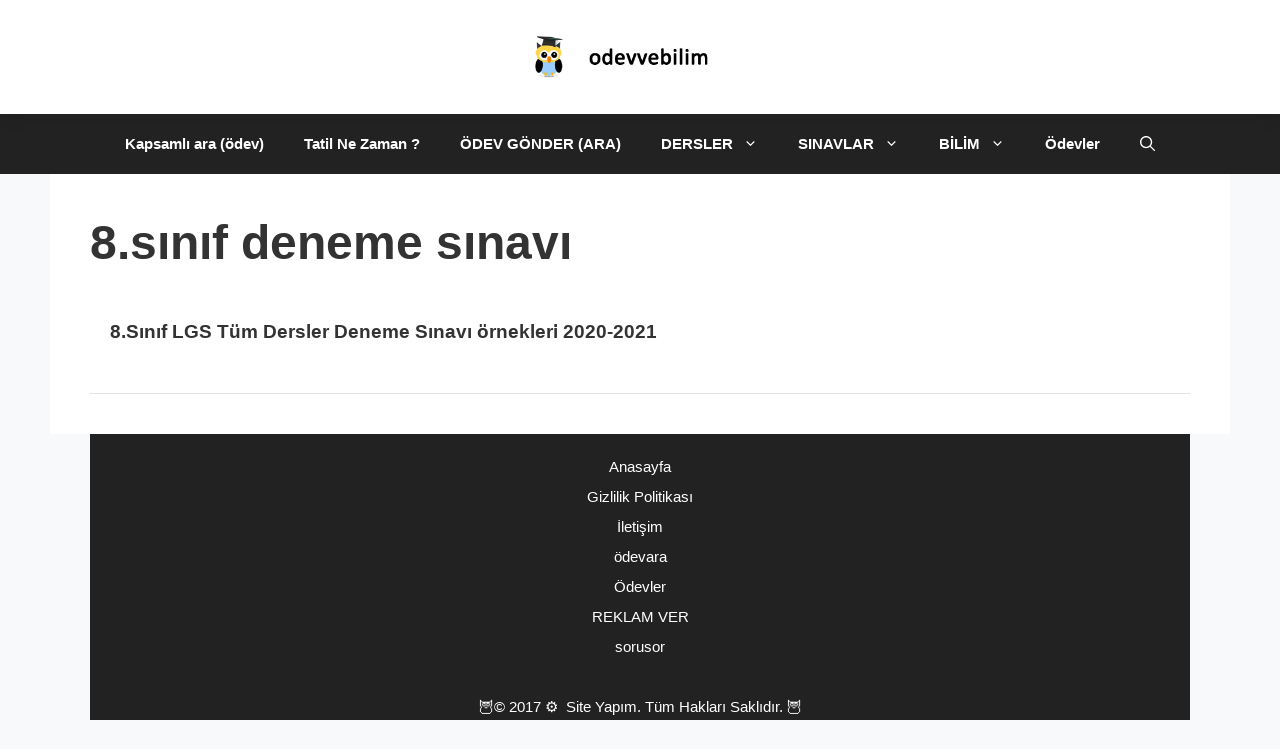

--- FILE ---
content_type: text/html; charset=UTF-8
request_url: https://odevvebilim.com/e/8-sinif-deneme-sinavi
body_size: 16910
content:
<!DOCTYPE html><html lang="tr" prefix="og: https://ogp.me/ns#"><head><script data-no-optimize="1">var litespeed_docref=sessionStorage.getItem("litespeed_docref");litespeed_docref&&(Object.defineProperty(document,"referrer",{get:function(){return litespeed_docref}}),sessionStorage.removeItem("litespeed_docref"));</script> <meta charset="UTF-8"><meta name="viewport" content="width=device-width, initial-scale=1"><title>8.sınıf deneme sınavı | odevvebilim.com</title><meta name="robots" content="follow, noindex"/><meta property="og:locale" content="tr_TR" /><meta property="og:type" content="article" /><meta property="og:title" content="8.sınıf deneme sınavı | odevvebilim.com" /><meta property="og:url" content="https://odevvebilim.com/e/8-sinif-deneme-sinavi" /><meta property="og:site_name" content="odevvebilim.com" /><meta name="twitter:card" content="summary_large_image" /><meta name="twitter:title" content="8.sınıf deneme sınavı | odevvebilim.com" /><meta name="twitter:label1" content="Yazılar" /><meta name="twitter:data1" content="1" /> <script type="application/ld+json" class="rank-math-schema">{"@context":"https://schema.org","@graph":[{"@type":"Person","@id":"https://odevvebilim.com/#person","name":"odevvebilim.com","url":"https://odevvebilim.com","email":"guvenddemir@gmail.com","address":{"@type":"PostalAddress","addressLocality":"izmir","addressCountry":"turkey"},"image":{"@type":"ImageObject","@id":"https://odevvebilim.com/#logo","url":"https://odevvebilim.com/wp-content/uploads/2019/06/logo.png","contentUrl":"https://odevvebilim.com/wp-content/uploads/2019/06/logo.png","caption":"odevvebilim.com","inLanguage":"tr","width":"512","height":"512"}},{"@type":"WebSite","@id":"https://odevvebilim.com/#website","url":"https://odevvebilim.com","name":"odevvebilim.com","publisher":{"@id":"https://odevvebilim.com/#person"},"inLanguage":"tr"},{"@type":"CollectionPage","@id":"https://odevvebilim.com/e/8-sinif-deneme-sinavi#webpage","url":"https://odevvebilim.com/e/8-sinif-deneme-sinavi","name":"8.s\u0131n\u0131f deneme s\u0131nav\u0131 | odevvebilim.com","isPartOf":{"@id":"https://odevvebilim.com/#website"},"inLanguage":"tr"}]}</script> <link rel="alternate" type="application/rss+xml" title="odevvebilim.com &raquo; akışı" href="https://odevvebilim.com/feed" /><link rel="alternate" type="application/rss+xml" title="odevvebilim.com &raquo; yorum akışı" href="https://odevvebilim.com/comments/feed" /><link rel="alternate" type="application/rss+xml" title="odevvebilim.com &raquo; 8.sınıf deneme sınavı etiket akışı" href="https://odevvebilim.com/e/8-sinif-deneme-sinavi/feed" /><style id='wp-img-auto-sizes-contain-inline-css'>img:is([sizes=auto i],[sizes^="auto," i]){contain-intrinsic-size:3000px 1500px}
/*# sourceURL=wp-img-auto-sizes-contain-inline-css */</style><link data-optimized="2" rel="stylesheet" href="https://odevvebilim.com/wp-content/litespeed/css/4ef46b96a765d9f7e449e8fcdef1da0f.css?ver=a7114" /><style id='wp-block-paragraph-inline-css'>.is-small-text{font-size:.875em}.is-regular-text{font-size:1em}.is-large-text{font-size:2.25em}.is-larger-text{font-size:3em}.has-drop-cap:not(:focus):first-letter{float:left;font-size:8.4em;font-style:normal;font-weight:100;line-height:.68;margin:.05em .1em 0 0;text-transform:uppercase}body.rtl .has-drop-cap:not(:focus):first-letter{float:none;margin-left:.1em}p.has-drop-cap.has-background{overflow:hidden}:root :where(p.has-background){padding:1.25em 2.375em}:where(p.has-text-color:not(.has-link-color)) a{color:inherit}p.has-text-align-left[style*="writing-mode:vertical-lr"],p.has-text-align-right[style*="writing-mode:vertical-rl"]{rotate:180deg}
/*# sourceURL=https://odevvebilim.com/wp-includes/blocks/paragraph/style.min.css */</style><style id='global-styles-inline-css'>:root{--wp--preset--aspect-ratio--square: 1;--wp--preset--aspect-ratio--4-3: 4/3;--wp--preset--aspect-ratio--3-4: 3/4;--wp--preset--aspect-ratio--3-2: 3/2;--wp--preset--aspect-ratio--2-3: 2/3;--wp--preset--aspect-ratio--16-9: 16/9;--wp--preset--aspect-ratio--9-16: 9/16;--wp--preset--color--black: #000000;--wp--preset--color--cyan-bluish-gray: #abb8c3;--wp--preset--color--white: #ffffff;--wp--preset--color--pale-pink: #f78da7;--wp--preset--color--vivid-red: #cf2e2e;--wp--preset--color--luminous-vivid-orange: #ff6900;--wp--preset--color--luminous-vivid-amber: #fcb900;--wp--preset--color--light-green-cyan: #7bdcb5;--wp--preset--color--vivid-green-cyan: #00d084;--wp--preset--color--pale-cyan-blue: #8ed1fc;--wp--preset--color--vivid-cyan-blue: #0693e3;--wp--preset--color--vivid-purple: #9b51e0;--wp--preset--color--contrast: var(--contrast);--wp--preset--color--contrast-2: var(--contrast-2);--wp--preset--color--contrast-3: var(--contrast-3);--wp--preset--color--base: var(--base);--wp--preset--color--base-2: var(--base-2);--wp--preset--color--base-3: var(--base-3);--wp--preset--color--accent: var(--accent);--wp--preset--gradient--vivid-cyan-blue-to-vivid-purple: linear-gradient(135deg,rgb(6,147,227) 0%,rgb(155,81,224) 100%);--wp--preset--gradient--light-green-cyan-to-vivid-green-cyan: linear-gradient(135deg,rgb(122,220,180) 0%,rgb(0,208,130) 100%);--wp--preset--gradient--luminous-vivid-amber-to-luminous-vivid-orange: linear-gradient(135deg,rgb(252,185,0) 0%,rgb(255,105,0) 100%);--wp--preset--gradient--luminous-vivid-orange-to-vivid-red: linear-gradient(135deg,rgb(255,105,0) 0%,rgb(207,46,46) 100%);--wp--preset--gradient--very-light-gray-to-cyan-bluish-gray: linear-gradient(135deg,rgb(238,238,238) 0%,rgb(169,184,195) 100%);--wp--preset--gradient--cool-to-warm-spectrum: linear-gradient(135deg,rgb(74,234,220) 0%,rgb(151,120,209) 20%,rgb(207,42,186) 40%,rgb(238,44,130) 60%,rgb(251,105,98) 80%,rgb(254,248,76) 100%);--wp--preset--gradient--blush-light-purple: linear-gradient(135deg,rgb(255,206,236) 0%,rgb(152,150,240) 100%);--wp--preset--gradient--blush-bordeaux: linear-gradient(135deg,rgb(254,205,165) 0%,rgb(254,45,45) 50%,rgb(107,0,62) 100%);--wp--preset--gradient--luminous-dusk: linear-gradient(135deg,rgb(255,203,112) 0%,rgb(199,81,192) 50%,rgb(65,88,208) 100%);--wp--preset--gradient--pale-ocean: linear-gradient(135deg,rgb(255,245,203) 0%,rgb(182,227,212) 50%,rgb(51,167,181) 100%);--wp--preset--gradient--electric-grass: linear-gradient(135deg,rgb(202,248,128) 0%,rgb(113,206,126) 100%);--wp--preset--gradient--midnight: linear-gradient(135deg,rgb(2,3,129) 0%,rgb(40,116,252) 100%);--wp--preset--font-size--small: 13px;--wp--preset--font-size--medium: 20px;--wp--preset--font-size--large: 36px;--wp--preset--font-size--x-large: 42px;--wp--preset--spacing--20: 0.44rem;--wp--preset--spacing--30: 0.67rem;--wp--preset--spacing--40: 1rem;--wp--preset--spacing--50: 1.5rem;--wp--preset--spacing--60: 2.25rem;--wp--preset--spacing--70: 3.38rem;--wp--preset--spacing--80: 5.06rem;--wp--preset--shadow--natural: 6px 6px 9px rgba(0, 0, 0, 0.2);--wp--preset--shadow--deep: 12px 12px 50px rgba(0, 0, 0, 0.4);--wp--preset--shadow--sharp: 6px 6px 0px rgba(0, 0, 0, 0.2);--wp--preset--shadow--outlined: 6px 6px 0px -3px rgb(255, 255, 255), 6px 6px rgb(0, 0, 0);--wp--preset--shadow--crisp: 6px 6px 0px rgb(0, 0, 0);}:where(.is-layout-flex){gap: 0.5em;}:where(.is-layout-grid){gap: 0.5em;}body .is-layout-flex{display: flex;}.is-layout-flex{flex-wrap: wrap;align-items: center;}.is-layout-flex > :is(*, div){margin: 0;}body .is-layout-grid{display: grid;}.is-layout-grid > :is(*, div){margin: 0;}:where(.wp-block-columns.is-layout-flex){gap: 2em;}:where(.wp-block-columns.is-layout-grid){gap: 2em;}:where(.wp-block-post-template.is-layout-flex){gap: 1.25em;}:where(.wp-block-post-template.is-layout-grid){gap: 1.25em;}.has-black-color{color: var(--wp--preset--color--black) !important;}.has-cyan-bluish-gray-color{color: var(--wp--preset--color--cyan-bluish-gray) !important;}.has-white-color{color: var(--wp--preset--color--white) !important;}.has-pale-pink-color{color: var(--wp--preset--color--pale-pink) !important;}.has-vivid-red-color{color: var(--wp--preset--color--vivid-red) !important;}.has-luminous-vivid-orange-color{color: var(--wp--preset--color--luminous-vivid-orange) !important;}.has-luminous-vivid-amber-color{color: var(--wp--preset--color--luminous-vivid-amber) !important;}.has-light-green-cyan-color{color: var(--wp--preset--color--light-green-cyan) !important;}.has-vivid-green-cyan-color{color: var(--wp--preset--color--vivid-green-cyan) !important;}.has-pale-cyan-blue-color{color: var(--wp--preset--color--pale-cyan-blue) !important;}.has-vivid-cyan-blue-color{color: var(--wp--preset--color--vivid-cyan-blue) !important;}.has-vivid-purple-color{color: var(--wp--preset--color--vivid-purple) !important;}.has-black-background-color{background-color: var(--wp--preset--color--black) !important;}.has-cyan-bluish-gray-background-color{background-color: var(--wp--preset--color--cyan-bluish-gray) !important;}.has-white-background-color{background-color: var(--wp--preset--color--white) !important;}.has-pale-pink-background-color{background-color: var(--wp--preset--color--pale-pink) !important;}.has-vivid-red-background-color{background-color: var(--wp--preset--color--vivid-red) !important;}.has-luminous-vivid-orange-background-color{background-color: var(--wp--preset--color--luminous-vivid-orange) !important;}.has-luminous-vivid-amber-background-color{background-color: var(--wp--preset--color--luminous-vivid-amber) !important;}.has-light-green-cyan-background-color{background-color: var(--wp--preset--color--light-green-cyan) !important;}.has-vivid-green-cyan-background-color{background-color: var(--wp--preset--color--vivid-green-cyan) !important;}.has-pale-cyan-blue-background-color{background-color: var(--wp--preset--color--pale-cyan-blue) !important;}.has-vivid-cyan-blue-background-color{background-color: var(--wp--preset--color--vivid-cyan-blue) !important;}.has-vivid-purple-background-color{background-color: var(--wp--preset--color--vivid-purple) !important;}.has-black-border-color{border-color: var(--wp--preset--color--black) !important;}.has-cyan-bluish-gray-border-color{border-color: var(--wp--preset--color--cyan-bluish-gray) !important;}.has-white-border-color{border-color: var(--wp--preset--color--white) !important;}.has-pale-pink-border-color{border-color: var(--wp--preset--color--pale-pink) !important;}.has-vivid-red-border-color{border-color: var(--wp--preset--color--vivid-red) !important;}.has-luminous-vivid-orange-border-color{border-color: var(--wp--preset--color--luminous-vivid-orange) !important;}.has-luminous-vivid-amber-border-color{border-color: var(--wp--preset--color--luminous-vivid-amber) !important;}.has-light-green-cyan-border-color{border-color: var(--wp--preset--color--light-green-cyan) !important;}.has-vivid-green-cyan-border-color{border-color: var(--wp--preset--color--vivid-green-cyan) !important;}.has-pale-cyan-blue-border-color{border-color: var(--wp--preset--color--pale-cyan-blue) !important;}.has-vivid-cyan-blue-border-color{border-color: var(--wp--preset--color--vivid-cyan-blue) !important;}.has-vivid-purple-border-color{border-color: var(--wp--preset--color--vivid-purple) !important;}.has-vivid-cyan-blue-to-vivid-purple-gradient-background{background: var(--wp--preset--gradient--vivid-cyan-blue-to-vivid-purple) !important;}.has-light-green-cyan-to-vivid-green-cyan-gradient-background{background: var(--wp--preset--gradient--light-green-cyan-to-vivid-green-cyan) !important;}.has-luminous-vivid-amber-to-luminous-vivid-orange-gradient-background{background: var(--wp--preset--gradient--luminous-vivid-amber-to-luminous-vivid-orange) !important;}.has-luminous-vivid-orange-to-vivid-red-gradient-background{background: var(--wp--preset--gradient--luminous-vivid-orange-to-vivid-red) !important;}.has-very-light-gray-to-cyan-bluish-gray-gradient-background{background: var(--wp--preset--gradient--very-light-gray-to-cyan-bluish-gray) !important;}.has-cool-to-warm-spectrum-gradient-background{background: var(--wp--preset--gradient--cool-to-warm-spectrum) !important;}.has-blush-light-purple-gradient-background{background: var(--wp--preset--gradient--blush-light-purple) !important;}.has-blush-bordeaux-gradient-background{background: var(--wp--preset--gradient--blush-bordeaux) !important;}.has-luminous-dusk-gradient-background{background: var(--wp--preset--gradient--luminous-dusk) !important;}.has-pale-ocean-gradient-background{background: var(--wp--preset--gradient--pale-ocean) !important;}.has-electric-grass-gradient-background{background: var(--wp--preset--gradient--electric-grass) !important;}.has-midnight-gradient-background{background: var(--wp--preset--gradient--midnight) !important;}.has-small-font-size{font-size: var(--wp--preset--font-size--small) !important;}.has-medium-font-size{font-size: var(--wp--preset--font-size--medium) !important;}.has-large-font-size{font-size: var(--wp--preset--font-size--large) !important;}.has-x-large-font-size{font-size: var(--wp--preset--font-size--x-large) !important;}
/*# sourceURL=global-styles-inline-css */</style><style id='classic-theme-styles-inline-css'>/*! This file is auto-generated */
.wp-block-button__link{color:#fff;background-color:#32373c;border-radius:9999px;box-shadow:none;text-decoration:none;padding:calc(.667em + 2px) calc(1.333em + 2px);font-size:1.125em}.wp-block-file__button{background:#32373c;color:#fff;text-decoration:none}
/*# sourceURL=/wp-includes/css/classic-themes.min.css */</style><style id='plvt-view-transitions-inline-css'>@view-transition { navigation: auto; }
@media (prefers-reduced-motion: no-preference) {::view-transition-group(*) { animation-duration: 0.05s; }}
/*# sourceURL=plvt-view-transitions-inline-css */</style><style id='ez-toc-inline-css'>div#ez-toc-container .ez-toc-title {font-size: 120%;}div#ez-toc-container .ez-toc-title {font-weight: 500;}div#ez-toc-container ul li , div#ez-toc-container ul li a {font-size: 100%;}div#ez-toc-container ul li , div#ez-toc-container ul li a {font-weight: 500;}div#ez-toc-container nav ul ul li {font-size: 90%;}div#ez-toc-container {width: 100%;}.ez-toc-box-title {font-weight: bold; margin-bottom: 10px; text-align: center; text-transform: uppercase; letter-spacing: 1px; color: #666; padding-bottom: 5px;position:absolute;top:-4%;left:5%;background-color: inherit;transition: top 0.3s ease;}.ez-toc-box-title.toc-closed {top:-25%;}
.ez-toc-container-direction {direction: ltr;}.ez-toc-counter ul{counter-reset: item ;}.ez-toc-counter nav ul li a::before {content: counters(item, '.', decimal) '. ';display: inline-block;counter-increment: item;flex-grow: 0;flex-shrink: 0;margin-right: .2em; float: left; }.ez-toc-widget-direction {direction: ltr;}.ez-toc-widget-container ul{counter-reset: item ;}.ez-toc-widget-container nav ul li a::before {content: counters(item, '.', decimal) '. ';display: inline-block;counter-increment: item;flex-grow: 0;flex-shrink: 0;margin-right: .2em; float: left; }
/*# sourceURL=ez-toc-inline-css */</style><style id='generate-style-inline-css'>body{background-color:#ffffff;color:#222222;}a{color:#1e73be;}a:hover, a:focus, a:active{color:#000000;}body .grid-container{max-width:1100px;}.wp-block-group__inner-container{max-width:1100px;margin-left:auto;margin-right:auto;}.site-header .header-image{width:210px;}.navigation-search{position:absolute;left:-99999px;pointer-events:none;visibility:hidden;z-index:20;width:100%;top:0;transition:opacity 100ms ease-in-out;opacity:0;}.navigation-search.nav-search-active{left:0;right:0;pointer-events:auto;visibility:visible;opacity:1;}.navigation-search input[type="search"]{outline:0;border:0;vertical-align:bottom;line-height:1;opacity:0.9;width:100%;z-index:20;border-radius:0;-webkit-appearance:none;height:60px;}.navigation-search input::-ms-clear{display:none;width:0;height:0;}.navigation-search input::-ms-reveal{display:none;width:0;height:0;}.navigation-search input::-webkit-search-decoration, .navigation-search input::-webkit-search-cancel-button, .navigation-search input::-webkit-search-results-button, .navigation-search input::-webkit-search-results-decoration{display:none;}.main-navigation li.search-item{z-index:21;}li.search-item.active{transition:opacity 100ms ease-in-out;}.nav-left-sidebar .main-navigation li.search-item.active,.nav-right-sidebar .main-navigation li.search-item.active{width:auto;display:inline-block;float:right;}.gen-sidebar-nav .navigation-search{top:auto;bottom:0;}.dropdown-click .main-navigation ul ul{display:none;visibility:hidden;}.dropdown-click .main-navigation ul ul ul.toggled-on{left:0;top:auto;position:relative;box-shadow:none;border-bottom:1px solid rgba(0,0,0,0.05);}.dropdown-click .main-navigation ul ul li:last-child > ul.toggled-on{border-bottom:0;}.dropdown-click .main-navigation ul.toggled-on, .dropdown-click .main-navigation ul li.sfHover > ul.toggled-on{display:block;left:auto;right:auto;opacity:1;visibility:visible;pointer-events:auto;height:auto;overflow:visible;float:none;}.dropdown-click .main-navigation.sub-menu-left .sub-menu.toggled-on, .dropdown-click .main-navigation.sub-menu-left ul li.sfHover > ul.toggled-on{right:0;}.dropdown-click nav ul ul ul{background-color:transparent;}.dropdown-click .widget-area .main-navigation ul ul{top:auto;position:absolute;float:none;width:100%;left:-99999px;}.dropdown-click .widget-area .main-navigation ul ul.toggled-on{position:relative;left:0;right:0;}.dropdown-click .widget-area.sidebar .main-navigation ul li.sfHover ul, .dropdown-click .widget-area.sidebar .main-navigation ul li:hover ul{right:0;left:0;}.dropdown-click .sfHover > a > .dropdown-menu-toggle > .gp-icon svg{transform:rotate(180deg);}:root{--contrast:#222222;--contrast-2:#575760;--contrast-3:#b2b2be;--base:#f0f0f0;--base-2:#f7f8f9;--base-3:#ffffff;--accent:#1e73be;}:root .has-contrast-color{color:var(--contrast);}:root .has-contrast-background-color{background-color:var(--contrast);}:root .has-contrast-2-color{color:var(--contrast-2);}:root .has-contrast-2-background-color{background-color:var(--contrast-2);}:root .has-contrast-3-color{color:var(--contrast-3);}:root .has-contrast-3-background-color{background-color:var(--contrast-3);}:root .has-base-color{color:var(--base);}:root .has-base-background-color{background-color:var(--base);}:root .has-base-2-color{color:var(--base-2);}:root .has-base-2-background-color{background-color:var(--base-2);}:root .has-base-3-color{color:var(--base-3);}:root .has-base-3-background-color{background-color:var(--base-3);}:root .has-accent-color{color:var(--accent);}:root .has-accent-background-color{background-color:var(--accent);}body{line-height:1.5;}.entry-content > [class*="wp-block-"]:not(:last-child):not(.wp-block-heading){margin-bottom:1.5em;}.main-navigation .main-nav ul ul li a{font-size:14px;}.sidebar .widget, .footer-widgets .widget{font-size:17px;}h1{font-family:Arial, Helvetica, sans-serif;}h2{font-family:Arial, Helvetica, sans-serif;}h3{font-family:Arial, Helvetica, sans-serif;}h4{font-size:inherit;}h5{font-size:inherit;}@media (max-width:768px){.main-title{font-size:30px;}h1{font-size:30px;}h2{font-size:25px;}}.top-bar{background-color:#636363;color:#ffffff;}.top-bar a{color:#ffffff;}.top-bar a:hover{color:#303030;}.site-header{background-color:#ffffff;color:#3a3a3a;}.site-header a{color:#3a3a3a;}.main-title a,.main-title a:hover{color:#222222;}.site-description{color:#757575;}.main-navigation,.main-navigation ul ul{background-color:#222222;}.main-navigation .main-nav ul li a, .main-navigation .menu-toggle, .main-navigation .menu-bar-items{color:#ffffff;}.main-navigation .main-nav ul li:not([class*="current-menu-"]):hover > a, .main-navigation .main-nav ul li:not([class*="current-menu-"]):focus > a, .main-navigation .main-nav ul li.sfHover:not([class*="current-menu-"]) > a, .main-navigation .menu-bar-item:hover > a, .main-navigation .menu-bar-item.sfHover > a{color:#ffffff;background-color:#3f3f3f;}button.menu-toggle:hover,button.menu-toggle:focus,.main-navigation .mobile-bar-items a,.main-navigation .mobile-bar-items a:hover,.main-navigation .mobile-bar-items a:focus{color:#ffffff;}.main-navigation .main-nav ul li[class*="current-menu-"] > a{color:#ffffff;background-color:#3f3f3f;}.navigation-search input[type="search"],.navigation-search input[type="search"]:active, .navigation-search input[type="search"]:focus, .main-navigation .main-nav ul li.search-item.active > a, .main-navigation .menu-bar-items .search-item.active > a{color:#ffffff;background-color:#3f3f3f;}.main-navigation ul ul{background-color:#3f3f3f;}.main-navigation .main-nav ul ul li a{color:#ffffff;}.main-navigation .main-nav ul ul li:not([class*="current-menu-"]):hover > a,.main-navigation .main-nav ul ul li:not([class*="current-menu-"]):focus > a, .main-navigation .main-nav ul ul li.sfHover:not([class*="current-menu-"]) > a{color:#ffffff;background-color:#4f4f4f;}.main-navigation .main-nav ul ul li[class*="current-menu-"] > a{color:#ffffff;background-color:#4f4f4f;}.separate-containers .inside-article, .separate-containers .comments-area, .separate-containers .page-header, .one-container .container, .separate-containers .paging-navigation, .inside-page-header{background-color:#ffffff;}.entry-title a{color:#222222;}.entry-title a:hover{color:#55555e;}.entry-meta{color:#595959;}.entry-meta a{color:#595959;}.entry-meta a:hover{color:#1e73be;}.sidebar .widget{background-color:#ffffff;}.sidebar .widget .widget-title{color:#000000;}.footer-widgets{background-color:#ffffff;}.footer-widgets .widget-title{color:#000000;}.site-info{color:#ffffff;background-color:#222222;}.site-info a{color:#ffffff;}.site-info a:hover{color:#606060;}.footer-bar .widget_nav_menu .current-menu-item a{color:#606060;}input[type="text"],input[type="email"],input[type="url"],input[type="password"],input[type="search"],input[type="tel"],input[type="number"],textarea,select{color:#666666;background-color:#fafafa;border-color:#cccccc;}input[type="text"]:focus,input[type="email"]:focus,input[type="url"]:focus,input[type="password"]:focus,input[type="search"]:focus,input[type="tel"]:focus,input[type="number"]:focus,textarea:focus,select:focus{color:#666666;background-color:#ffffff;border-color:#bfbfbf;}button,html input[type="button"],input[type="reset"],input[type="submit"],a.button,a.wp-block-button__link:not(.has-background){color:#ffffff;background-color:#666666;}button:hover,html input[type="button"]:hover,input[type="reset"]:hover,input[type="submit"]:hover,a.button:hover,button:focus,html input[type="button"]:focus,input[type="reset"]:focus,input[type="submit"]:focus,a.button:focus,a.wp-block-button__link:not(.has-background):active,a.wp-block-button__link:not(.has-background):focus,a.wp-block-button__link:not(.has-background):hover{color:#ffffff;background-color:#3f3f3f;}a.generate-back-to-top{background-color:rgba( 0,0,0,0.4 );color:#ffffff;}a.generate-back-to-top:hover,a.generate-back-to-top:focus{background-color:rgba( 0,0,0,0.6 );color:#ffffff;}:root{--gp-search-modal-bg-color:var(--base-3);--gp-search-modal-text-color:var(--contrast);--gp-search-modal-overlay-bg-color:rgba(0,0,0,0.2);}@media (max-width:768px){.main-navigation .menu-bar-item:hover > a, .main-navigation .menu-bar-item.sfHover > a{background:none;color:#ffffff;}}.inside-top-bar{padding:10px;}.site-main .wp-block-group__inner-container{padding:40px;}.entry-content .alignwide, body:not(.no-sidebar) .entry-content .alignfull{margin-left:-40px;width:calc(100% + 80px);max-width:calc(100% + 80px);}.container.grid-container{max-width:1180px;}.rtl .menu-item-has-children .dropdown-menu-toggle{padding-left:20px;}.rtl .main-navigation .main-nav ul li.menu-item-has-children > a{padding-right:20px;}.site-info{padding:20px;}@media (max-width:768px){.separate-containers .inside-article, .separate-containers .comments-area, .separate-containers .page-header, .separate-containers .paging-navigation, .one-container .site-content, .inside-page-header{padding:30px;}.site-main .wp-block-group__inner-container{padding:30px;}.site-info{padding-right:10px;padding-left:10px;}.entry-content .alignwide, body:not(.no-sidebar) .entry-content .alignfull{margin-left:-30px;width:calc(100% + 60px);max-width:calc(100% + 60px);}}.one-container .sidebar .widget{padding:0px;}@media (max-width:768px){.main-navigation .menu-toggle,.main-navigation .mobile-bar-items,.sidebar-nav-mobile:not(#sticky-placeholder){display:block;}.main-navigation ul,.gen-sidebar-nav{display:none;}[class*="nav-float-"] .site-header .inside-header > *{float:none;clear:both;}}
/*# sourceURL=generate-style-inline-css */</style> <script id="plvt-view-transitions-js-after" type="litespeed/javascript">window.plvtInitViewTransitions=n=>{if(!window.navigation||!("CSSViewTransitionRule"in window))return void window.console.warn("View transitions not loaded as the browser is lacking support.");const t=(t,o,i)=>{const e=n.animations||{};return[...e[t].useGlobalTransitionNames?Object.entries(n.globalTransitionNames||{}).map((([n,t])=>[o.querySelector(n),t])):[],...e[t].usePostTransitionNames&&i?Object.entries(n.postTransitionNames||{}).map((([n,t])=>[i.querySelector(n),t])):[]]},o=async(n,t)=>{for(const[t,o]of n)t&&(t.style.viewTransitionName=o);await t;for(const[t]of n)t&&(t.style.viewTransitionName="")},i=()=>n.postSelector?document.querySelector(n.postSelector):null,e=t=>{if(!n.postSelector)return null;const o=(i=n.postSelector,e='a[href="'+t+'"]',i.split(",").map((n=>n.trim()+" "+e)).join(","));var i,e;const s=document.querySelector(o);return s?s.closest(n.postSelector):null};window.addEventListener("pageswap",(n=>{if(n.viewTransition){const s="default";let a;n.viewTransition.types.add(s),document.body.classList.contains("single")?a=t(s,document.body,i()):(document.body.classList.contains("home")||document.body.classList.contains("archive"))&&(a=t(s,document.body,e(n.activation.entry.url))),a&&o(a,n.viewTransition.finished)}})),window.addEventListener("pagereveal",(n=>{if(n.viewTransition){const s="default";let a;n.viewTransition.types.add(s),document.body.classList.contains("single")?a=t(s,document.body,i()):(document.body.classList.contains("home")||document.body.classList.contains("archive"))&&(a=t(s,document.body,window.navigation.activation.from?e(window.navigation.activation.from.url):null)),a&&o(a,n.viewTransition.ready)}}))};plvtInitViewTransitions({"postSelector":".wp-block-post.post, article.post, body.single main","globalTransitionNames":{"header":"header","main":"main"},"postTransitionNames":{".wp-block-post-title, .entry-title":"post-title",".wp-post-image":"post-thumbnail",".wp-block-post-content, .entry-content":"post-content"},"animations":{"default":{"useGlobalTransitionNames":!0,"usePostTransitionNames":!0}}})</script> <link rel="https://api.w.org/" href="https://odevvebilim.com/wp-json/" /><link rel="alternate" title="JSON" type="application/json" href="https://odevvebilim.com/wp-json/wp/v2/tags/73" /><link rel="EditURI" type="application/rsd+xml" title="RSD" href="https://odevvebilim.com/xmlrpc.php?rsd" /><meta name="generator" content="WordPress 6.9" /><meta name="generator" content="view-transitions 1.1.1"><link rel="icon" href="https://odevvebilim.com/wp-content/uploads/2020/11/odevvebilimbaykuslogosu-150x150.png" sizes="32x32" /><link rel="icon" href="https://odevvebilim.com/wp-content/uploads/2020/11/odevvebilimbaykuslogosu.png" sizes="192x192" /><link rel="apple-touch-icon" href="https://odevvebilim.com/wp-content/uploads/2020/11/odevvebilimbaykuslogosu.png" /><meta name="msapplication-TileImage" content="https://odevvebilim.com/wp-content/uploads/2020/11/odevvebilimbaykuslogosu.png" /><style id="wp-custom-css">@media screen and (max-device-width:600px) and (orientation:portrait){#reklamtutucu{display:block;height:350px;width:350px}}.entry-meta{display:none}.cat-links,.comments-link,.tags-links{display:block;background-color:#FFEB3B}.comments-area{display:block}.page-header-image-single{display:none}.main-navigation .main-nav ul li a,.menu-toggle,.main-navigation .menu-bar-items{font-weight:700}.site-header .header-image{vertical-align:middle;padding:1rem 2rem}.wp-post-image{width:400px;height:400px}.rank-math-question{background-color:#03a9f421}#floating-action-container{display:none;position:fixed;bottom:25px;right:30px;z-index:100;display:flex;flex-direction:column-reverse;gap:10px}#floating-action-container button{border:none;outline:none;cursor:pointer;padding:12px 18px;border-radius:50px;font-size:12px;font-weight:bold;box-shadow:0 4px 8px rgba(0,0,0,.2);transition:all .2s ease-in-out}#floating-action-container button:hover{transform:scale(1.05);box-shadow:0 6px 12px rgba(0,0,0,.3)}#myBtn{background-color:#0073aa;color:white}#telegramBtn{background-color:#2AABEE;color:white}:root{--renk-ana:#2575fc;--renk-ikincil:#6a11cb;--renk-arkaplan:#f8f9fa;--renk-yuzey:#ffffff;--renk-yazi:#333;--renk-yazi-acik:#777;--kenar-yumusakligi:12px;--golge-hafif:0 4px 15px rgba(0,0,0,.07);--golge-belirgin:0 7px 20px rgba(0,0,0,.12);--font-ailesi:-apple-system,BlinkMacSystemFont,"Segoe UI",Roboto,Helvetica,Arial,sans-serif}html{scroll-behavior:smooth}body{background-color:var(--renk-arkaplan);color:var(--renk-yazi);font-family:var(--font-ailesi);line-height:1.7}h1,h2,h3,h4,h5,h6{font-weight:700;color:var(--renk-yazi)}a{color:var(--renk-ana);text-decoration:none;transition:all .2s ease}a:hover{color:var(--renk-ikincil);text-decoration:underline}.separate-containers .site-main>article,.separate-containers .widget{background-color:var(--renk-yuzey);border-radius:var(--kenar-yumusakligi);box-shadow:var(--golge-hafif);border:none;transition:all .3s ease}.separate-containers .site-main>article:hover,.separate-containers .widget:hover{transform:translateY(-5px);box-shadow:var(--golge-belirgin)}.widget-title{font-size:1.2em;font-weight:700;border-bottom:2px solid var(--renk-ana);padding-bottom:10px;margin-bottom:20px}.site-header{background-color:var(--renk-yuzey);box-shadow:var(--golge-hafif)}.main-navigation a{font-weight:600;transition:all .2s ease}.main-navigation .current-menu-item>a{color:var(--renk-ana)}.main-navigation a:hover{color:var(--renk-ana);background-color:rgba(37,117,252,.05)}button,a.button,input[type=submit],input[type=button]{color:#fff!important;font-weight:bold;border:none;border-radius:50px;padding:12px 28px;background-image:linear-gradient(45deg,var(--renk-ikincil) 0%,var(--renk-ana) 100%);box-shadow:var(--golge-hafif);transition:all .3s ease}button:hover,a.button:hover,input[type=submit]:hover,input[type=button]:hover{transform:translateY(-3px);box-shadow:var(--golge-belirgin);background-image:linear-gradient(45deg,var(--renk-ana) 0%,var(--renk-ikincil) 100%)}input[type=text],input[type=email],input[type=url],input[type=password],input[type=search],textarea{background-color:#f0f2f5;border:2px solid transparent;border-radius:var(--kenar-yumusakligi);padding:12px;transition:all .2s ease}input[type=text]:focus,input[type=email]:focus,input[type=url]:focus,input[type=password]:focus,input[type=search]:focus,textarea:focus{border-color:var(--renk-ana);background-color:#fff;box-shadow:0 0 0 3px rgba(37,117,252,.15)}@media (min-width:769px){h1,.entry-title{font-size:2.8em}h2{font-size:2.2em}.separate-containers .site-main{padding:40px}}body.blog .site-main>article,body.archive .site-main>article{background-color:var(--renk-yuzey);box-shadow:none;padding:0;margin:0;border-radius:0;border-bottom:1px solid #e0e0e0;transition:background-color .2s ease}body.blog .site-main>article:hover,body.archive .site-main>article:hover{transform:none;box-shadow:none;background-color:#f5f5f5}body.blog .post-image,body.archive .post-image,body.blog .entry-summary,body.archive .entry-summary,body.blog .entry-meta,body.archive .entry-meta,body.blog .entry-footer,body.archive .entry-footer,body.blog a.read-more,body.archive a.read-more{display:none}body.blog .entry-header,body.archive .entry-header{padding:18px 20px;margin:0}body.blog .entry-title,body.archive .entry-title{margin:0;font-size:1.1em;line-height:1.4}body.blog .entry-title a,body.archive .entry-title a{color:var(--renk-yazi);font-weight:600}body.blog .entry-title a:hover,body.archive .entry-title a:hover{color:var(--renk-ana);text-decoration:none}@media (max-width:768px){.main-navigation.toggled .main-nav>ul{border-radius:0;border:1px solid #e0e0e0;box-shadow:var(--golge-belirgin)}.main-navigation.toggled .main-nav>ul>li>a{border-radius:0!important;border-bottom:1px solid #e0e0e0;padding:15px 20px;font-size:1em;text-align:left}.main-navigation.toggled .main-nav>ul>li:last-child>a{border-bottom:none}.main-navigation.toggled .main-nav>ul>li.current-menu-item>a,.main-navigation.toggled .main-nav>ul>li>a:hover{background-color:rgba(37,117,252,.08);color:var(--renk-ana)}}.main-navigation.mobile-header-navigation,button.menu-toggle{border-radius:0!important}.single-post .entry-header{border:4px dashed #2ecc71;padding:40px 30px;margin-bottom:2.5em;border-radius:var(--kenar-yumusakligi);background-color:var(--renk-yuzey);text-align:center;position:relative;overflow:hidden}.single-post .entry-header::before{content:"👇";position:absolute;top:22px;left:-42px;transform:rotate(-45deg);background-color:#2ecc71;color:#fff;width:150px;padding:5px 0;font-size:15px;font-weight:bold;text-align:center;box-shadow:0 5px 10px rgba(0,0,0,.2);z-index:1}.single-post .entry-header .entry-meta{justify-content:center}.single-post .entry-header .entry-title{margin-bottom:.2em}.copyright-bar{display:none!important}.widget_recent_entries{background:linear-gradient(135deg,#667eea 0%,#764ba2 100%);border-radius:20px;padding:35px 30px;box-shadow:0 10px 30px rgba(102,126,234,.3)}.widget_recent_entries .widgettitle{color:#fff;font-size:1.8em;font-weight:700;margin-bottom:25px;text-align:center;text-shadow:0 2px 10px rgba(0,0,0,.2);position:relative;padding-bottom:15px}.widget_recent_entries .widgettitle::after{content:"✨";position:absolute;right:0;top:0;font-size:1.2em;animation:sparkle 2s ease-in-out infinite}@keyframes sparkle{0%,100%{opacity:1;transform:scale(1)}50%{opacity:.5;transform:scale(1.2)}}.widget_recent_entries ul{list-style:none;padding:0;margin:0}.widget_recent_entries ul li{background:rgba(255,255,255,.95);margin-bottom:12px;border-radius:12px;padding:16px 20px 16px 55px;position:relative;transition:all .3s ease;box-shadow:0 2px 8px rgba(0,0,0,.1)}.widget_recent_entries ul li:hover{transform:translateX(8px);box-shadow:0 4px 15px rgba(0,0,0,.15);background:#fff}.widget_recent_entries ul li::before{content:"📚";position:absolute;left:18px;top:50%;transform:translateY(-50%);font-size:1.4em;transition:all .3s ease}.widget_recent_entries ul li:hover::before{transform:translateY(-50%) rotate(15deg) scale(1.2)}.widget_recent_entries ul li a{color:#2d3748;font-size:.95em;font-weight:500;line-height:1.5;text-decoration:none;display:block;transition:color .2s ease}.widget_recent_entries ul li:hover a{color:#667eea}.widget_recent_entries ul li:nth-child(3n+1)::before{content:"📝"}.widget_recent_entries ul li:nth-child(3n+2)::before{content:"🎓"}.widget_recent_entries ul li:nth-child(3n+3)::before{content:"💡"}@media (max-width:768px){.widget_recent_entries{padding:25px 20px;border-radius:16px}.widget_recent_entries .widgettitle{font-size:1.5em;margin-bottom:20px}.widget_recent_entries ul li{padding:14px 18px 14px 50px;margin-bottom:10px}.widget_recent_entries ul li::before{left:15px;font-size:1.2em}.widget_recent_entries ul li a{font-size:.9em}}



@media (max-width:768px){
    .widget_recent_entries{
        margin-left: -15px;
        margin-right: -15px;
        width: calc(100% + 30px);
    }
}</style></head><body class="archive tag tag-8-sinif-deneme-sinavi tag-73 wp-custom-logo wp-embed-responsive wp-theme-generatepress fl-builder-lite-2-9-4-1 fl-no-js no-sidebar nav-below-header one-container fluid-header active-footer-widgets-1 nav-search-enabled nav-aligned-center header-aligned-center dropdown-click-arrow dropdown-click" itemtype="https://schema.org/Blog" itemscope>
<a class="screen-reader-text skip-link" href="#content" title="İçeriğe atla">İçeriğe atla</a><header class="site-header" id="masthead" aria-label="Site"  itemtype="https://schema.org/WPHeader" itemscope><div class="inside-header grid-container grid-parent"><div class="site-logo">
<a href="https://odevvebilim.com/" rel="home">
<img data-lazyloaded="1" src="[data-uri]" width="350" height="70" class="header-image is-logo-image" alt="odevvebilim.com" data-src="https://odevvebilim.com/wp-content/uploads/2020/12/cropped-odevvebilimyataylogo.png" />
</a></div></div></header><nav class="main-navigation sub-menu-right" id="site-navigation" aria-label="Primary"  itemtype="https://schema.org/SiteNavigationElement" itemscope><div class="inside-navigation grid-container grid-parent"><form method="get" class="search-form navigation-search" action="https://odevvebilim.com/">
<input type="search" class="search-field" value="" name="s" title="Ara" /></form><div class="mobile-bar-items">
<span class="search-item">
<a aria-label="Arama çubuğunu aç" href="#">
<span class="gp-icon icon-search"><svg viewBox="0 0 512 512" aria-hidden="true" xmlns="http://www.w3.org/2000/svg" width="1em" height="1em"><path fill-rule="evenodd" clip-rule="evenodd" d="M208 48c-88.366 0-160 71.634-160 160s71.634 160 160 160 160-71.634 160-160S296.366 48 208 48zM0 208C0 93.125 93.125 0 208 0s208 93.125 208 208c0 48.741-16.765 93.566-44.843 129.024l133.826 134.018c9.366 9.379 9.355 24.575-.025 33.941-9.379 9.366-24.575 9.355-33.941-.025L337.238 370.987C301.747 399.167 256.839 416 208 416 93.125 416 0 322.875 0 208z" /></svg><svg viewBox="0 0 512 512" aria-hidden="true" xmlns="http://www.w3.org/2000/svg" width="1em" height="1em"><path d="M71.029 71.029c9.373-9.372 24.569-9.372 33.942 0L256 222.059l151.029-151.03c9.373-9.372 24.569-9.372 33.942 0 9.372 9.373 9.372 24.569 0 33.942L289.941 256l151.03 151.029c9.372 9.373 9.372 24.569 0 33.942-9.373 9.372-24.569 9.372-33.942 0L256 289.941l-151.029 151.03c-9.373 9.372-24.569 9.372-33.942 0-9.372-9.373-9.372-24.569 0-33.942L222.059 256 71.029 104.971c-9.372-9.373-9.372-24.569 0-33.942z" /></svg></span>				</a>
</span></div>
<button class="menu-toggle" aria-controls="primary-menu" aria-expanded="false">
<span class="gp-icon icon-menu-bars"><svg viewBox="0 0 512 512" aria-hidden="true" xmlns="http://www.w3.org/2000/svg" width="1em" height="1em"><path d="M0 96c0-13.255 10.745-24 24-24h464c13.255 0 24 10.745 24 24s-10.745 24-24 24H24c-13.255 0-24-10.745-24-24zm0 160c0-13.255 10.745-24 24-24h464c13.255 0 24 10.745 24 24s-10.745 24-24 24H24c-13.255 0-24-10.745-24-24zm0 160c0-13.255 10.745-24 24-24h464c13.255 0 24 10.745 24 24s-10.745 24-24 24H24c-13.255 0-24-10.745-24-24z" /></svg><svg viewBox="0 0 512 512" aria-hidden="true" xmlns="http://www.w3.org/2000/svg" width="1em" height="1em"><path d="M71.029 71.029c9.373-9.372 24.569-9.372 33.942 0L256 222.059l151.029-151.03c9.373-9.372 24.569-9.372 33.942 0 9.372 9.373 9.372 24.569 0 33.942L289.941 256l151.03 151.029c9.372 9.373 9.372 24.569 0 33.942-9.373 9.372-24.569 9.372-33.942 0L256 289.941l-151.029 151.03c-9.373 9.372-24.569 9.372-33.942 0-9.372-9.373-9.372-24.569 0-33.942L222.059 256 71.029 104.971c-9.372-9.373-9.372-24.569 0-33.942z" /></svg></span><span class="mobile-menu">Menü</span>				</button><div id="primary-menu" class="main-nav"><ul id="menu-menu" class=" menu sf-menu"><li id="menu-item-3850" class="menu-item menu-item-type-custom menu-item-object-custom menu-item-3850"><a href="https://odevvebilim.com/odevara">Kapsamlı ara (ödev)</a></li><li id="menu-item-3818" class="menu-item menu-item-type-custom menu-item-object-custom menu-item-3818"><a href="https://odevvebilim.com/okullarinkapanmasinakacgunkaldi.html">Tatil Ne Zaman ?</a></li><li id="menu-item-884" class="menu-item menu-item-type-custom menu-item-object-custom menu-item-884"><a href="https://odevvebilim.com/sorusor">ÖDEV GÖNDER (ARA)</a></li><li id="menu-item-20" class="menu-item menu-item-type-taxonomy menu-item-object-category menu-item-has-children menu-item-20"><a href="https://odevvebilim.com/k/dersler">DERSLER<span role="button" class="dropdown-menu-toggle" tabindex="0" aria-label="Alt menüyü aç"><span class="gp-icon icon-arrow"><svg viewBox="0 0 330 512" aria-hidden="true" xmlns="http://www.w3.org/2000/svg" width="1em" height="1em"><path d="M305.913 197.085c0 2.266-1.133 4.815-2.833 6.514L171.087 335.593c-1.7 1.7-4.249 2.832-6.515 2.832s-4.815-1.133-6.515-2.832L26.064 203.599c-1.7-1.7-2.832-4.248-2.832-6.514s1.132-4.816 2.832-6.515l14.162-14.163c1.7-1.699 3.966-2.832 6.515-2.832 2.266 0 4.815 1.133 6.515 2.832l111.316 111.317 111.316-111.317c1.7-1.699 4.249-2.832 6.515-2.832s4.815 1.133 6.515 2.832l14.162 14.163c1.7 1.7 2.833 4.249 2.833 6.515z" /></svg></span></span></a><ul class="sub-menu"><li id="menu-item-40" class="menu-item menu-item-type-taxonomy menu-item-object-category menu-item-40"><a href="https://odevvebilim.com/k/dersler/edebiyat">Edebiyat</a></li><li id="menu-item-47" class="menu-item menu-item-type-taxonomy menu-item-object-category menu-item-47"><a href="https://odevvebilim.com/k/dersler/turkce">Türkçe</a></li><li id="menu-item-38" class="menu-item menu-item-type-taxonomy menu-item-object-category menu-item-38"><a href="https://odevvebilim.com/k/dersler/cografya">Coğrafya</a></li><li id="menu-item-43" class="menu-item menu-item-type-taxonomy menu-item-object-category menu-item-43"><a href="https://odevvebilim.com/k/dersler/ingilizce">İngilizce</a></li><li id="menu-item-37" class="menu-item menu-item-type-taxonomy menu-item-object-category menu-item-37"><a href="https://odevvebilim.com/k/dersler/biyoloji">Biyoloji</a></li><li id="menu-item-41" class="menu-item menu-item-type-taxonomy menu-item-object-category menu-item-41"><a href="https://odevvebilim.com/k/dersler/fizik">Fizik</a></li><li id="menu-item-44" class="menu-item menu-item-type-taxonomy menu-item-object-category menu-item-44"><a href="https://odevvebilim.com/k/dersler/kimya">Kimya</a></li><li id="menu-item-45" class="menu-item menu-item-type-taxonomy menu-item-object-category menu-item-45"><a href="https://odevvebilim.com/k/dersler/matematik">Matematik</a></li><li id="menu-item-42" class="menu-item menu-item-type-taxonomy menu-item-object-category menu-item-42"><a href="https://odevvebilim.com/k/dersler/geometri">Geometri</a></li><li id="menu-item-46" class="menu-item menu-item-type-taxonomy menu-item-object-category menu-item-46"><a href="https://odevvebilim.com/k/dersler/tarih">Tarih</a></li><li id="menu-item-2413" class="menu-item menu-item-type-taxonomy menu-item-object-category menu-item-2413"><a href="https://odevvebilim.com/k/dersler/bilgisayarkategori">Bilgisayar</a></li><li id="menu-item-39" class="menu-item menu-item-type-taxonomy menu-item-object-category menu-item-39"><a href="https://odevvebilim.com/k/dersler/din">Din</a></li></ul></li><li id="menu-item-2492" class="menu-item menu-item-type-taxonomy menu-item-object-category menu-item-has-children menu-item-2492"><a href="https://odevvebilim.com/k/sinavlar">SINAVLAR<span role="button" class="dropdown-menu-toggle" tabindex="0" aria-label="Alt menüyü aç"><span class="gp-icon icon-arrow"><svg viewBox="0 0 330 512" aria-hidden="true" xmlns="http://www.w3.org/2000/svg" width="1em" height="1em"><path d="M305.913 197.085c0 2.266-1.133 4.815-2.833 6.514L171.087 335.593c-1.7 1.7-4.249 2.832-6.515 2.832s-4.815-1.133-6.515-2.832L26.064 203.599c-1.7-1.7-2.832-4.248-2.832-6.514s1.132-4.816 2.832-6.515l14.162-14.163c1.7-1.699 3.966-2.832 6.515-2.832 2.266 0 4.815 1.133 6.515 2.832l111.316 111.317 111.316-111.317c1.7-1.699 4.249-2.832 6.515-2.832s4.815 1.133 6.515 2.832l14.162 14.163c1.7 1.7 2.833 4.249 2.833 6.515z" /></svg></span></span></a><ul class="sub-menu"><li id="menu-item-2494" class="menu-item menu-item-type-taxonomy menu-item-object-category menu-item-2494"><a href="https://odevvebilim.com/k/sinavlar/kpss-sorulari-ve-cozumleri">Kpss</a></li><li id="menu-item-2627" class="menu-item menu-item-type-taxonomy menu-item-object-category menu-item-2627"><a href="https://odevvebilim.com/k/sinavlar/aof">Aof</a></li><li id="menu-item-2493" class="menu-item menu-item-type-taxonomy menu-item-object-category menu-item-2493"><a href="https://odevvebilim.com/k/sinavlar/ales">Ales</a></li><li id="menu-item-2628" class="menu-item menu-item-type-taxonomy menu-item-object-category menu-item-2628"><a href="https://odevvebilim.com/k/sinavlar/lgs">Lgs</a></li></ul></li><li id="menu-item-18" class="menu-item menu-item-type-taxonomy menu-item-object-category menu-item-has-children menu-item-18"><a href="https://odevvebilim.com/k/bilim">BİLİM<span role="button" class="dropdown-menu-toggle" tabindex="0" aria-label="Alt menüyü aç"><span class="gp-icon icon-arrow"><svg viewBox="0 0 330 512" aria-hidden="true" xmlns="http://www.w3.org/2000/svg" width="1em" height="1em"><path d="M305.913 197.085c0 2.266-1.133 4.815-2.833 6.514L171.087 335.593c-1.7 1.7-4.249 2.832-6.515 2.832s-4.815-1.133-6.515-2.832L26.064 203.599c-1.7-1.7-2.832-4.248-2.832-6.514s1.132-4.816 2.832-6.515l14.162-14.163c1.7-1.699 3.966-2.832 6.515-2.832 2.266 0 4.815 1.133 6.515 2.832l111.316 111.317 111.316-111.317c1.7-1.699 4.249-2.832 6.515-2.832s4.815 1.133 6.515 2.832l14.162 14.163c1.7 1.7 2.833 4.249 2.833 6.515z" /></svg></span></span></a><ul class="sub-menu"><li id="menu-item-52" class="menu-item menu-item-type-taxonomy menu-item-object-category menu-item-52"><a href="https://odevvebilim.com/k/bilim/patoloji">Tıp &#8211; Patoloji</a></li><li id="menu-item-49" class="menu-item menu-item-type-taxonomy menu-item-object-category menu-item-49"><a href="https://odevvebilim.com/k/bilim/demografi">Demografi</a></li><li id="menu-item-48" class="menu-item menu-item-type-taxonomy menu-item-object-category menu-item-48"><a href="https://odevvebilim.com/k/bilim/astronomi">Astronomi</a></li><li id="menu-item-50" class="menu-item menu-item-type-taxonomy menu-item-object-category menu-item-50"><a href="https://odevvebilim.com/k/bilim/icadlar">İcatlar</a></li><li id="menu-item-51" class="menu-item menu-item-type-taxonomy menu-item-object-category menu-item-51"><a href="https://odevvebilim.com/k/bilim/kimdir">Kimdir ?</a></li><li id="menu-item-53" class="menu-item menu-item-type-taxonomy menu-item-object-category menu-item-53"><a href="https://odevvebilim.com/k/bilim/zooloji">Zooloji</a></li></ul></li><li id="menu-item-2495" class="menu-item menu-item-type-custom menu-item-object-custom menu-item-2495"><a href="/blog">Ödevler</a></li><li class="search-item menu-item-align-right"><a aria-label="Arama çubuğunu aç" href="#"><span class="gp-icon icon-search"><svg viewBox="0 0 512 512" aria-hidden="true" xmlns="http://www.w3.org/2000/svg" width="1em" height="1em"><path fill-rule="evenodd" clip-rule="evenodd" d="M208 48c-88.366 0-160 71.634-160 160s71.634 160 160 160 160-71.634 160-160S296.366 48 208 48zM0 208C0 93.125 93.125 0 208 0s208 93.125 208 208c0 48.741-16.765 93.566-44.843 129.024l133.826 134.018c9.366 9.379 9.355 24.575-.025 33.941-9.379 9.366-24.575 9.355-33.941-.025L337.238 370.987C301.747 399.167 256.839 416 208 416 93.125 416 0 322.875 0 208z" /></svg><svg viewBox="0 0 512 512" aria-hidden="true" xmlns="http://www.w3.org/2000/svg" width="1em" height="1em"><path d="M71.029 71.029c9.373-9.372 24.569-9.372 33.942 0L256 222.059l151.029-151.03c9.373-9.372 24.569-9.372 33.942 0 9.372 9.373 9.372 24.569 0 33.942L289.941 256l151.03 151.029c9.372 9.373 9.372 24.569 0 33.942-9.373 9.372-24.569 9.372-33.942 0L256 289.941l-151.029 151.03c-9.373 9.372-24.569 9.372-33.942 0-9.372-9.373-9.372-24.569 0-33.942L222.059 256 71.029 104.971c-9.372-9.373-9.372-24.569 0-33.942z" /></svg></span></a></li></ul></div></div></nav><div class="site grid-container container hfeed grid-parent" id="page"><div class="site-content" id="content"><div class="content-area grid-parent mobile-grid-100 grid-100 tablet-grid-100" id="primary"><main class="site-main" id="main"><header class="page-header" aria-label="Page"><h1 class="page-title">
8.sınıf deneme sınavı</h1></header><article id="post-2578" class="post-2578 post type-post status-publish format-standard has-post-thumbnail hentry category-lgs tag-8-sinif tag-8-sinif-deneme-sinavi" itemtype="https://schema.org/CreativeWork" itemscope><div class="inside-article"><header class="entry-header"><h2 class="entry-title" itemprop="headline"><a href="https://odevvebilim.com/8-sinif-lgs-tum-dersler-deneme-sinavlari-ve-cevaplari" rel="bookmark">8.Sınıf LGS Tüm Dersler Deneme Sınavı örnekleri 2020-2021</a></h2><div class="entry-meta">
<span class="posted-on"><time class="updated" datetime="2020-12-09T17:11:04+00:00" itemprop="dateModified">Aralık 9, 2020</time><time class="entry-date published" datetime="2020-12-09T16:07:20+00:00" itemprop="datePublished">Aralık 9, 2020</time></span> <span class="byline">yazar <span class="author vcard" itemprop="author" itemtype="https://schema.org/Person" itemscope><a class="url fn n" href="https://odevvebilim.com/author/odevvebilim" title="odevvebilim tarafından yazılmış tüm yazıları görüntüle" rel="author" itemprop="url"><span class="author-name" itemprop="name">odevvebilim</span></a></span></span></div></header><div class="post-image">
<a href="https://odevvebilim.com/8-sinif-lgs-tum-dersler-deneme-sinavlari-ve-cevaplari">
<img data-lazyloaded="1" src="[data-uri]" width="626" height="417" data-src="https://odevvebilim.com/wp-content/uploads/2020/12/lgs-deneme-sinavlari.jpg" class="attachment-full size-full wp-post-image" alt="" itemprop="image" decoding="async" fetchpriority="high" data-srcset="https://odevvebilim.com/wp-content/uploads/2020/12/lgs-deneme-sinavlari.jpg 626w, https://odevvebilim.com/wp-content/uploads/2020/12/lgs-deneme-sinavlari-300x200.jpg 300w" data-sizes="(max-width: 626px) 100vw, 626px" />
</a></div><div class="entry-summary" itemprop="text"><p>Tam 14 adet 8.Sınıf LGS Deneme Sınavları Ve Cevaplarına buradan ulaşabilir, Sınava başlayarak sınav sonunda cevaplarıyla birlikte kontrol edebilirsin. Deneme sınavı 1 : Tüm dersleri içeren 8. sınıf lgs deneme sınavı indirebilirsiniz. (cevaplarıyla birlikte) Deneme sınavı 2 : Tüm dersleri içeren 8. sınıf lgs deneme sınavı indirebilirsiniz. (cevaplarıyla birlikte) Deneme sınavı 3 : Tüm dersleri &#8230; <a title="8.Sınıf LGS Tüm Dersler Deneme Sınavı örnekleri 2020-2021" class="read-more" href="https://odevvebilim.com/8-sinif-lgs-tum-dersler-deneme-sinavlari-ve-cevaplari" aria-label="Read more about 8.Sınıf LGS Tüm Dersler Deneme Sınavı örnekleri 2020-2021">Devamını oku</a></p></div><footer class="entry-meta" aria-label="Entry meta">
<span class="cat-links"><span class="gp-icon icon-categories"><svg viewBox="0 0 512 512" aria-hidden="true" xmlns="http://www.w3.org/2000/svg" width="1em" height="1em"><path d="M0 112c0-26.51 21.49-48 48-48h110.014a48 48 0 0143.592 27.907l12.349 26.791A16 16 0 00228.486 128H464c26.51 0 48 21.49 48 48v224c0 26.51-21.49 48-48 48H48c-26.51 0-48-21.49-48-48V112z" /></svg></span><span class="screen-reader-text">Kategoriler </span><a href="https://odevvebilim.com/k/sinavlar/lgs" rel="category tag">Lgs</a></span> <span class="tags-links"><span class="gp-icon icon-tags"><svg viewBox="0 0 512 512" aria-hidden="true" xmlns="http://www.w3.org/2000/svg" width="1em" height="1em"><path d="M20 39.5c-8.836 0-16 7.163-16 16v176c0 4.243 1.686 8.313 4.687 11.314l224 224c6.248 6.248 16.378 6.248 22.626 0l176-176c6.244-6.244 6.25-16.364.013-22.615l-223.5-224A15.999 15.999 0 00196.5 39.5H20zm56 96c0-13.255 10.745-24 24-24s24 10.745 24 24-10.745 24-24 24-24-10.745-24-24z"/><path d="M259.515 43.015c4.686-4.687 12.284-4.687 16.97 0l228 228c4.686 4.686 4.686 12.284 0 16.97l-180 180c-4.686 4.687-12.284 4.687-16.97 0-4.686-4.686-4.686-12.284 0-16.97L479.029 279.5 259.515 59.985c-4.686-4.686-4.686-12.284 0-16.97z" /></svg></span><span class="screen-reader-text">Etiketler </span><a href="https://odevvebilim.com/e/8-sinif" rel="tag">8.sınıf</a>, <a href="https://odevvebilim.com/e/8-sinif-deneme-sinavi" rel="tag">8.sınıf deneme sınavı</a></span></footer></div></article></main></div></div></div><div class="site-footer grid-container grid-parent footer-bar-active footer-bar-align-center"><footer class="site-info" aria-label="Site"  itemtype="https://schema.org/WPFooter" itemscope><div class="inside-site-info grid-container grid-parent"><div class="footer-bar"><aside id="pages-7" class="widget inner-padding widget_pages"><h2 class="widget-title">Sayfalar</h2><ul><li class="page_item page-item-14"><a href="https://odevvebilim.com/">Anasayfa</a></li><li class="page_item page-item-3"><a href="https://odevvebilim.com/privacy-policy">Gizlilik Politikası</a></li><li class="page_item page-item-2"><a href="https://odevvebilim.com/iletisim">İletişim</a></li><li class="page_item page-item-3847"><a href="https://odevvebilim.com/odevara">ödevara</a></li><li class="page_item page-item-1819 current_page_parent"><a href="https://odevvebilim.com/blog">Ödevler</a></li><li class="page_item page-item-1898"><a href="https://odevvebilim.com/reklam-ver">REKLAM VER</a></li><li class="page_item page-item-3716"><a href="https://odevvebilim.com/sorusor">sorusor</a></li></ul></aside><aside id="text-3" class="widget inner-padding widget_text"><h2 class="widget-title">Sponsor</h2><div class="textwidget"><p>🦉© 2017 ⚙️  Site Yapım. Tüm Hakları Saklıdır. 🦉</p></div></aside></div><div class="copyright-bar">
<span class="copyright">&copy; 2026 odevvebilim.com</span> &bull; Built with <a href="https://generatepress.com" itemprop="url">GeneratePress</a></div></div></footer></div> <script type="speculationrules">{"prefetch":[{"source":"document","where":{"and":[{"href_matches":"/*"},{"not":{"href_matches":["/wp-*.php","/wp-admin/*","/wp-content/uploads/*","/wp-content/*","/wp-content/plugins/*","/wp-content/themes/generatepress/*","/*\\?(.+)"]}},{"not":{"selector_matches":"a[rel~=\"nofollow\"]"}},{"not":{"selector_matches":".no-prefetch, .no-prefetch a"}}]},"eagerness":"conservative"}]}</script> <script id="generate-a11y" type="litespeed/javascript">!function(){"use strict";if("querySelector"in document&&"addEventListener"in window){var e=document.body;e.addEventListener("pointerdown",(function(){e.classList.add("using-mouse")}),{passive:!0}),e.addEventListener("keydown",(function(){e.classList.remove("using-mouse")}),{passive:!0})}}()</script> <script id="generate-menu-js-before" type="litespeed/javascript">var generatepressMenu={"toggleOpenedSubMenus":!0,"openSubMenuLabel":"Alt men\u00fcy\u00fc a\u00e7","closeSubMenuLabel":"Alt men\u00fcy\u00fc kapat"}</script> <script id="generate-dropdown-click-js-before" type="litespeed/javascript">var generatepressDropdownClick={"openSubMenuLabel":"Alt men\u00fcy\u00fc a\u00e7","closeSubMenuLabel":"Alt men\u00fcy\u00fc kapat"}</script> <script id="generate-navigation-search-js-before" type="litespeed/javascript">var generatepressNavSearch={"open":"Arama \u00e7ubu\u011funu a\u00e7","close":"Arama \u00e7ubu\u011funu kapat"}</script> <script data-no-optimize="1">window.lazyLoadOptions=Object.assign({},{threshold:300},window.lazyLoadOptions||{});!function(t,e){"object"==typeof exports&&"undefined"!=typeof module?module.exports=e():"function"==typeof define&&define.amd?define(e):(t="undefined"!=typeof globalThis?globalThis:t||self).LazyLoad=e()}(this,function(){"use strict";function e(){return(e=Object.assign||function(t){for(var e=1;e<arguments.length;e++){var n,a=arguments[e];for(n in a)Object.prototype.hasOwnProperty.call(a,n)&&(t[n]=a[n])}return t}).apply(this,arguments)}function o(t){return e({},at,t)}function l(t,e){return t.getAttribute(gt+e)}function c(t){return l(t,vt)}function s(t,e){return function(t,e,n){e=gt+e;null!==n?t.setAttribute(e,n):t.removeAttribute(e)}(t,vt,e)}function i(t){return s(t,null),0}function r(t){return null===c(t)}function u(t){return c(t)===_t}function d(t,e,n,a){t&&(void 0===a?void 0===n?t(e):t(e,n):t(e,n,a))}function f(t,e){et?t.classList.add(e):t.className+=(t.className?" ":"")+e}function _(t,e){et?t.classList.remove(e):t.className=t.className.replace(new RegExp("(^|\\s+)"+e+"(\\s+|$)")," ").replace(/^\s+/,"").replace(/\s+$/,"")}function g(t){return t.llTempImage}function v(t,e){!e||(e=e._observer)&&e.unobserve(t)}function b(t,e){t&&(t.loadingCount+=e)}function p(t,e){t&&(t.toLoadCount=e)}function n(t){for(var e,n=[],a=0;e=t.children[a];a+=1)"SOURCE"===e.tagName&&n.push(e);return n}function h(t,e){(t=t.parentNode)&&"PICTURE"===t.tagName&&n(t).forEach(e)}function a(t,e){n(t).forEach(e)}function m(t){return!!t[lt]}function E(t){return t[lt]}function I(t){return delete t[lt]}function y(e,t){var n;m(e)||(n={},t.forEach(function(t){n[t]=e.getAttribute(t)}),e[lt]=n)}function L(a,t){var o;m(a)&&(o=E(a),t.forEach(function(t){var e,n;e=a,(t=o[n=t])?e.setAttribute(n,t):e.removeAttribute(n)}))}function k(t,e,n){f(t,e.class_loading),s(t,st),n&&(b(n,1),d(e.callback_loading,t,n))}function A(t,e,n){n&&t.setAttribute(e,n)}function O(t,e){A(t,rt,l(t,e.data_sizes)),A(t,it,l(t,e.data_srcset)),A(t,ot,l(t,e.data_src))}function w(t,e,n){var a=l(t,e.data_bg_multi),o=l(t,e.data_bg_multi_hidpi);(a=nt&&o?o:a)&&(t.style.backgroundImage=a,n=n,f(t=t,(e=e).class_applied),s(t,dt),n&&(e.unobserve_completed&&v(t,e),d(e.callback_applied,t,n)))}function x(t,e){!e||0<e.loadingCount||0<e.toLoadCount||d(t.callback_finish,e)}function M(t,e,n){t.addEventListener(e,n),t.llEvLisnrs[e]=n}function N(t){return!!t.llEvLisnrs}function z(t){if(N(t)){var e,n,a=t.llEvLisnrs;for(e in a){var o=a[e];n=e,o=o,t.removeEventListener(n,o)}delete t.llEvLisnrs}}function C(t,e,n){var a;delete t.llTempImage,b(n,-1),(a=n)&&--a.toLoadCount,_(t,e.class_loading),e.unobserve_completed&&v(t,n)}function R(i,r,c){var l=g(i)||i;N(l)||function(t,e,n){N(t)||(t.llEvLisnrs={});var a="VIDEO"===t.tagName?"loadeddata":"load";M(t,a,e),M(t,"error",n)}(l,function(t){var e,n,a,o;n=r,a=c,o=u(e=i),C(e,n,a),f(e,n.class_loaded),s(e,ut),d(n.callback_loaded,e,a),o||x(n,a),z(l)},function(t){var e,n,a,o;n=r,a=c,o=u(e=i),C(e,n,a),f(e,n.class_error),s(e,ft),d(n.callback_error,e,a),o||x(n,a),z(l)})}function T(t,e,n){var a,o,i,r,c;t.llTempImage=document.createElement("IMG"),R(t,e,n),m(c=t)||(c[lt]={backgroundImage:c.style.backgroundImage}),i=n,r=l(a=t,(o=e).data_bg),c=l(a,o.data_bg_hidpi),(r=nt&&c?c:r)&&(a.style.backgroundImage='url("'.concat(r,'")'),g(a).setAttribute(ot,r),k(a,o,i)),w(t,e,n)}function G(t,e,n){var a;R(t,e,n),a=e,e=n,(t=Et[(n=t).tagName])&&(t(n,a),k(n,a,e))}function D(t,e,n){var a;a=t,(-1<It.indexOf(a.tagName)?G:T)(t,e,n)}function S(t,e,n){var a;t.setAttribute("loading","lazy"),R(t,e,n),a=e,(e=Et[(n=t).tagName])&&e(n,a),s(t,_t)}function V(t){t.removeAttribute(ot),t.removeAttribute(it),t.removeAttribute(rt)}function j(t){h(t,function(t){L(t,mt)}),L(t,mt)}function F(t){var e;(e=yt[t.tagName])?e(t):m(e=t)&&(t=E(e),e.style.backgroundImage=t.backgroundImage)}function P(t,e){var n;F(t),n=e,r(e=t)||u(e)||(_(e,n.class_entered),_(e,n.class_exited),_(e,n.class_applied),_(e,n.class_loading),_(e,n.class_loaded),_(e,n.class_error)),i(t),I(t)}function U(t,e,n,a){var o;n.cancel_on_exit&&(c(t)!==st||"IMG"===t.tagName&&(z(t),h(o=t,function(t){V(t)}),V(o),j(t),_(t,n.class_loading),b(a,-1),i(t),d(n.callback_cancel,t,e,a)))}function $(t,e,n,a){var o,i,r=(i=t,0<=bt.indexOf(c(i)));s(t,"entered"),f(t,n.class_entered),_(t,n.class_exited),o=t,i=a,n.unobserve_entered&&v(o,i),d(n.callback_enter,t,e,a),r||D(t,n,a)}function q(t){return t.use_native&&"loading"in HTMLImageElement.prototype}function H(t,o,i){t.forEach(function(t){return(a=t).isIntersecting||0<a.intersectionRatio?$(t.target,t,o,i):(e=t.target,n=t,a=o,t=i,void(r(e)||(f(e,a.class_exited),U(e,n,a,t),d(a.callback_exit,e,n,t))));var e,n,a})}function B(e,n){var t;tt&&!q(e)&&(n._observer=new IntersectionObserver(function(t){H(t,e,n)},{root:(t=e).container===document?null:t.container,rootMargin:t.thresholds||t.threshold+"px"}))}function J(t){return Array.prototype.slice.call(t)}function K(t){return t.container.querySelectorAll(t.elements_selector)}function Q(t){return c(t)===ft}function W(t,e){return e=t||K(e),J(e).filter(r)}function X(e,t){var n;(n=K(e),J(n).filter(Q)).forEach(function(t){_(t,e.class_error),i(t)}),t.update()}function t(t,e){var n,a,t=o(t);this._settings=t,this.loadingCount=0,B(t,this),n=t,a=this,Y&&window.addEventListener("online",function(){X(n,a)}),this.update(e)}var Y="undefined"!=typeof window,Z=Y&&!("onscroll"in window)||"undefined"!=typeof navigator&&/(gle|ing|ro)bot|crawl|spider/i.test(navigator.userAgent),tt=Y&&"IntersectionObserver"in window,et=Y&&"classList"in document.createElement("p"),nt=Y&&1<window.devicePixelRatio,at={elements_selector:".lazy",container:Z||Y?document:null,threshold:300,thresholds:null,data_src:"src",data_srcset:"srcset",data_sizes:"sizes",data_bg:"bg",data_bg_hidpi:"bg-hidpi",data_bg_multi:"bg-multi",data_bg_multi_hidpi:"bg-multi-hidpi",data_poster:"poster",class_applied:"applied",class_loading:"litespeed-loading",class_loaded:"litespeed-loaded",class_error:"error",class_entered:"entered",class_exited:"exited",unobserve_completed:!0,unobserve_entered:!1,cancel_on_exit:!0,callback_enter:null,callback_exit:null,callback_applied:null,callback_loading:null,callback_loaded:null,callback_error:null,callback_finish:null,callback_cancel:null,use_native:!1},ot="src",it="srcset",rt="sizes",ct="poster",lt="llOriginalAttrs",st="loading",ut="loaded",dt="applied",ft="error",_t="native",gt="data-",vt="ll-status",bt=[st,ut,dt,ft],pt=[ot],ht=[ot,ct],mt=[ot,it,rt],Et={IMG:function(t,e){h(t,function(t){y(t,mt),O(t,e)}),y(t,mt),O(t,e)},IFRAME:function(t,e){y(t,pt),A(t,ot,l(t,e.data_src))},VIDEO:function(t,e){a(t,function(t){y(t,pt),A(t,ot,l(t,e.data_src))}),y(t,ht),A(t,ct,l(t,e.data_poster)),A(t,ot,l(t,e.data_src)),t.load()}},It=["IMG","IFRAME","VIDEO"],yt={IMG:j,IFRAME:function(t){L(t,pt)},VIDEO:function(t){a(t,function(t){L(t,pt)}),L(t,ht),t.load()}},Lt=["IMG","IFRAME","VIDEO"];return t.prototype={update:function(t){var e,n,a,o=this._settings,i=W(t,o);{if(p(this,i.length),!Z&&tt)return q(o)?(e=o,n=this,i.forEach(function(t){-1!==Lt.indexOf(t.tagName)&&S(t,e,n)}),void p(n,0)):(t=this._observer,o=i,t.disconnect(),a=t,void o.forEach(function(t){a.observe(t)}));this.loadAll(i)}},destroy:function(){this._observer&&this._observer.disconnect(),K(this._settings).forEach(function(t){I(t)}),delete this._observer,delete this._settings,delete this.loadingCount,delete this.toLoadCount},loadAll:function(t){var e=this,n=this._settings;W(t,n).forEach(function(t){v(t,e),D(t,n,e)})},restoreAll:function(){var e=this._settings;K(e).forEach(function(t){P(t,e)})}},t.load=function(t,e){e=o(e);D(t,e)},t.resetStatus=function(t){i(t)},t}),function(t,e){"use strict";function n(){e.body.classList.add("litespeed_lazyloaded")}function a(){console.log("[LiteSpeed] Start Lazy Load"),o=new LazyLoad(Object.assign({},t.lazyLoadOptions||{},{elements_selector:"[data-lazyloaded]",callback_finish:n})),i=function(){o.update()},t.MutationObserver&&new MutationObserver(i).observe(e.documentElement,{childList:!0,subtree:!0,attributes:!0})}var o,i;t.addEventListener?t.addEventListener("load",a,!1):t.attachEvent("onload",a)}(window,document);</script><script data-no-optimize="1">window.litespeed_ui_events=window.litespeed_ui_events||["mouseover","click","keydown","wheel","touchmove","touchstart"];var urlCreator=window.URL||window.webkitURL;function litespeed_load_delayed_js_force(){console.log("[LiteSpeed] Start Load JS Delayed"),litespeed_ui_events.forEach(e=>{window.removeEventListener(e,litespeed_load_delayed_js_force,{passive:!0})}),document.querySelectorAll("iframe[data-litespeed-src]").forEach(e=>{e.setAttribute("src",e.getAttribute("data-litespeed-src"))}),"loading"==document.readyState?window.addEventListener("DOMContentLoaded",litespeed_load_delayed_js):litespeed_load_delayed_js()}litespeed_ui_events.forEach(e=>{window.addEventListener(e,litespeed_load_delayed_js_force,{passive:!0})});async function litespeed_load_delayed_js(){let t=[];for(var d in document.querySelectorAll('script[type="litespeed/javascript"]').forEach(e=>{t.push(e)}),t)await new Promise(e=>litespeed_load_one(t[d],e));document.dispatchEvent(new Event("DOMContentLiteSpeedLoaded")),window.dispatchEvent(new Event("DOMContentLiteSpeedLoaded"))}function litespeed_load_one(t,e){console.log("[LiteSpeed] Load ",t);var d=document.createElement("script");d.addEventListener("load",e),d.addEventListener("error",e),t.getAttributeNames().forEach(e=>{"type"!=e&&d.setAttribute("data-src"==e?"src":e,t.getAttribute(e))});let a=!(d.type="text/javascript");!d.src&&t.textContent&&(d.src=litespeed_inline2src(t.textContent),a=!0),t.after(d),t.remove(),a&&e()}function litespeed_inline2src(t){try{var d=urlCreator.createObjectURL(new Blob([t.replace(/^(?:<!--)?(.*?)(?:-->)?$/gm,"$1")],{type:"text/javascript"}))}catch(e){d="data:text/javascript;base64,"+btoa(t.replace(/^(?:<!--)?(.*?)(?:-->)?$/gm,"$1"))}return d}</script><script data-no-optimize="1">var litespeed_vary=document.cookie.replace(/(?:(?:^|.*;\s*)_lscache_vary\s*\=\s*([^;]*).*$)|^.*$/,"");litespeed_vary||fetch("/wp-content/plugins/litespeed-cache/guest.vary.php",{method:"POST",cache:"no-cache",redirect:"follow"}).then(e=>e.json()).then(e=>{console.log(e),e.hasOwnProperty("reload")&&"yes"==e.reload&&(sessionStorage.setItem("litespeed_docref",document.referrer),window.location.reload(!0))});</script><script data-optimized="1" type="litespeed/javascript" data-src="https://odevvebilim.com/wp-content/litespeed/js/52c832a4bf53d5afe863c40a6a06e4de.js?ver=a7114"></script></body></html>
<!-- Page optimized by LiteSpeed Cache @2026-01-24 07:54:46 -->

<!-- Page cached by LiteSpeed Cache 7.6.2 on 2026-01-24 07:54:46 -->
<!-- Guest Mode -->
<!-- QUIC.cloud UCSS in queue -->